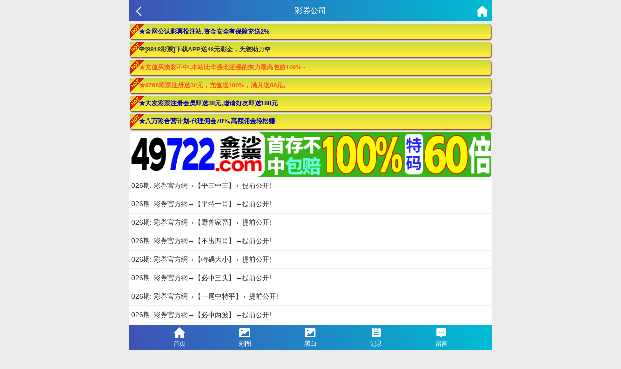

--- FILE ---
content_type: text/html; charset=utf-8
request_url: https://11.yc97970.com/Article/ar_list/id/38.html
body_size: 8457
content:
<!doctype html>
<html lang="en">
<head>
    <title>澳门赢彩吧-yc49.me</title>
    <meta name="keywords" content="澳门资料库,48k.com,澳彩图库,澳门开奖直播,澳门特区总马站,特区娱乐第一站,澳门澳彩图库,澳彩图库开奖,，澳门图库挂牌,天下彩,赢彩天下,二四六天天好彩资料,免费资料大全,天下彩票因为有你,天空彩票与你同行,天下彩,澳门马会本港台开奖结果,贵宾网,第七马资料,惠泽天下,天下图库,澳彩挂牌,118开奖|天空彩票|天下彩|精英网|手机报碼|免费资料大全|天空资料|中彩堂|天空彩票与你同行|天下彩|免费资料大全|天空彩免费资枓大全|天空彩兔费资科大全|天空与你同行彩票免费料大全|246天天好采彩免费大全|天空彩彩票与你同行|天下采天空采与你同行免费料|天空彩彩票与你同行免费资大全|天空彩票与你同行免费资料大全|澳门图库|澳门澳彩图库|神童网|手机报码|澳彩马会开奖结果|天下免费料大全|特彩吧|正版免费料大全|天空彩票与你同行|天下采票免费资料大全|天空彩彩票与你同行|2020澳门正版免费资料大全|全年免费料大全|天空彩免费资料大全|天空采彩票与你同行|惠泽社免费料|惠泽群社精准资料|爱资料免费福彩门户惠泽|2020全年资料大全|天下采票免费资料大全|天下采天空采与你同行免费料|天空彩票与你同行新版|天空采彩票与你同行1749.cc" />
    <meta name="description" content="澳门资料库(48k.com)澳彩图库,澳门开奖直播,澳门图库,网站免费提供澳门马会资料大全,澳门马会开奖结果,澳门挂牌,心水图库,开奖记录,手机开奖报碼,专业提供澳门彩票最新资讯的网站。" />
    <meta charset="utf-8">
    <meta name="viewport" content="width=device-width, initial-scale=1.0, maximum-scale=1.0, minimum-scale=1.0, user-scalable=no, minimal-ui">
    <link rel="stylesheet" href="/Public/Home/css/style.css">
    <link rel="shortcut icon" href="/Public/Home/images/favicon/favicon.ico">
    <script src="/Public/Home/js/jquery.min.js"></script>
</head>
<body>
	<header>
		<span class="back" onclick="javascript:history.back(-1);"><img src="/Public/Home/images/back.png" alt=""></span>
		<span class="list">彩券公司</span>
		<a class="home" href="/Index/index.html"><img src="/Public/Home/images/home.png" alt=""></a>
	</header>
	<section>
	    <div class="ad-a" style="line-height: 30px;font-size: 15px;">
    <style>
        .ad-a a{
            display: block;
            font-weight: bold;
            border: 1px #673AB7 solid;
            box-shadow: 1px 2px 2px #795548;
            margin: 5px 2px;
            background: url(https://tu.99988jsjs.com/all/hot.gif) left top no-repeat, linear-gradient(to bottom, #CDDC39 0%, #FFEB3B 90%);
            line-height: 30px;
            border-radius: 5px;
            padding: 0 5px;
            font-size: 13px;
            white-space: nowrap;
            text-overflow: ellipsis;
            overflow: hidden;
            padding-left: 18px;
        }
    </style>
    <a href="https://gg.2028gg.biz/s/vssofifu">
    	<font color="#0404B4">★全网公认彩票投注站,资金安全有保障充送2%</font>
    </a>
     <div id="guang"></div>   
    <a href="https://gg.2828gggg.biz:1888/s/fydyp3tg">
    	<font color="#ff5722">★充值买澳彩不中,本站比华强北还强的实力最高包赔100%~</font>
    </a>
    <a href="https://gg.6768ggg.biz:1888/s/knnnvovs">
    	<font color="#ff5722">★6768彩票注册送30元，充值送100%，满月送88元。</font>
    </a> 
    <a href="https://gg.5388gg.com:8443/s/21tgaqon">
    	<font color="#0404B4">★大发彩票注册会员即送38元,邀请好友即送188元</font>
    </a>
    <a href="https://gg.8wgg.com:8443/s/e25hmfam">
    	<font color="#0404B4">★八万彩合营计划-代理佣金70%,高额佣金轻松赚</font>
    </a>
</div>
<a href="https://gg.49jsgg.com:8443/s/451heq0p" style="padding: 0 2px; display: block">
	<img src="https://tu.99988jsjs.com/49js/49js800x100.gif" style="width: 100%; border-radius: 5px;margin:0;display: block;" />
</a>
<script type="text/javascript" charset="utf-8">
    function selectFrom(minValue, maxValue) {
    	var num = maxValue - minValue + 1;
    	return Math.floor(Math.random() * num + minValue);
    }
    var flower1 = [
    	"<a href='https://gg.8818ggg.biz/s/bmjfi3di'>🌹[8818彩票]下载APP送48元彩金，为您助力🌹</a>",
    	"<a href='https://gg.8818ggg.biz/s/bmjfi3di'>🌹[8818彩票]新会员首次充值，加赠彩金最高可领10888元🌹</a>",
    	"<a href='https://gg.8818ggg.biz/s/bmjfi3di'>🌹[8818彩票]老会员回归，无需充值，登陆即送彩金🌹</a>",
    	"<a href='https://gg.8818ggg.biz/s/bmjfi3di'>🌹[8818彩票]充值秒到，提现快速，值得信赖注🌹</a>",
    	"<a href='https://gg.8818ggg.biz/s/bmjfi3di'>🌹[8818彩票]推荐好友注册月入百万不是梦🌹</a>",
    	"<a href='https://gg.8818ggg.biz/s/bmjfi3di'>🌹[8818彩票]天天返水，娱乐无上限🌹</a>",
    ];
    $("#guang").append(flower1[selectFrom(0, flower1.length - 1)]);
</script>

		<div class="fl-list">
			<ul>
				<li><a href="/Article/ar_content/id/585/tid/38.html">026期: 彩券官方網→【平三中三】←提前公开!</a></li><li><a href="/Article/ar_content/id/584/tid/38.html">026期: 彩券官方網→【平特一肖】←提前公开!</a></li><li><a href="/Article/ar_content/id/583/tid/38.html">026期: 彩券官方網→【野兽家畜】←提前公开!</a></li><li><a href="/Article/ar_content/id/582/tid/38.html">026期: 彩券官方網→【不出四肖】←提前公开!</a></li><li><a href="/Article/ar_content/id/581/tid/38.html">026期: 彩券官方網→【特碼大小】←提前公开!</a></li><li><a href="/Article/ar_content/id/580/tid/38.html">026期: 彩券官方網→【必中三头】←提前公开!</a></li><li><a href="/Article/ar_content/id/579/tid/38.html">026期: 彩券官方網→【一尾中特平】←提前公开!</a></li><li><a href="/Article/ar_content/id/578/tid/38.html">026期: 彩券官方網→【必中两波】←提前公开!</a></li><li><a href="/Article/ar_content/id/577/tid/38.html">026期: 彩券官方網→【必中尾数】←提前公开!</a></li><li><a href="/Article/ar_content/id/576/tid/38.html">026期: 彩券官方網→【三行必中】←提前公开!</a></li><li><a href="/Article/ar_content/id/575/tid/38.html">026期: 彩券官方網→【稳杀二尾】←提前公开!</a></li><li><a href="/Article/ar_content/id/574/tid/38.html">026期: 彩券官方網→【买什么开什么】←提前公开!</a></li>			</ul>
		</div>
		<!-- 分页 -->
		<div class="page">
			<div><div class="message">共 12 条记录 1/1 页 条每页</div> <ul class="paginList">    </ul></div>		</div>
		<div class="clear"></div>
		<a href="https://gg.49jsgg.com:8443/s/451heq0p"style="padding: 0 2px; display: block">
	<img src="https://tu.99988jsjs.com/all/tzan.gif" style="width: 100%; border-radius: 5px;margin:0;display: block;" />
</a>
<div class="ad-a" style="line-height: 30px;font-size: 15px;">
    <div id="guang2"></div>
    <a href="https://gg.9bgg.biz/s/cinbqojb">
    	<font color="#0404B4">★九宝彩票(9b.cc)充/提享3.5%,周周38888现金红包🌹</font>
    </a>
    <a href="https://gg.98ggg.biz/s/feaaai35">
    	<font color="#0404B4">★1588彩票,大额客户首选→我们不赚钱，只做信誉</font>
    </a>
    <a href="https://gg.506gg.biz/s/ae2pz5x0">
    	<font color="#0404B4">★充值秒到账，轻松下注香港/澳门/台湾六合彩</font>
    </a>
    <a href="https://mmm.49mmm.biz/s/yhmvsg2x">
    	<font color="#0404B4">★香港/澳门/台湾六合彩，全网最高赔率48.8倍</font>
    </a>
    <a href="https://gg.8ggg.biz/s/yxcijr4d">
    	<font color="#0404B4">★香港/澳门六合彩，官方指定投注站，大额无忧</font>
    </a>
</div>
<script type="text/javascript" charset="utf-8">
    var flower = [
    	"<a href='https://gg.5789gg.com:1888/s/huw0x0hm'>🌹[凤凰彩票]你的发财之道 机会靠你把握🌹</a>",
    	"<a href='https://gg.5789gg.com:1888/s/huw0x0hm'>🌹[凤凰彩票]百万财富只在一念之间,还不快点击🌹</a>",
    	"<a href='https://gg.5789gg.com:1888/s/huw0x0hm'>🌹[凤凰彩票]跟注中奖,准到你不敢相信🌹</a>",
    	"<a href='https://gg.5789gg.com:1888/s/huw0x0hm'>🌹[凤凰彩票]大额无忧,百万提款三分钟到账🌹</a>",
    	"<a href='https://gg.5789gg.com:1888/s/huw0x0hm'>🌹[凤凰彩票]六合下载APP即送28元，首日存款优惠38%！🌹</a>",
    	"<a href='https://gg.5789gg.com:1888/s/huw0x0hm'>🌹[凤凰彩票]全网福利最多,倍率最高,出款最快🌹</a>",
    ];
    $("#guang2").append(flower[selectFrom(0, flower.length - 1)]);
</script>
	</section>
	<div style="height:56px;"></div>
	<link rel="stylesheet" href="/Public/Home/css/iconfont.css">
<style>
        	.foot{
                position: fixed;
                bottom: 0;
                width: 100%;
                z-index: 998;
                max-width: 750px;
        	}
        	#labelnav{
        	    display: none; 
                z-index: 998;
                background: #fff;
                justify-content: space-around;
        	}
        	#labelnav img{
        	    height: 40px;
        	}
        	#copyinfo{
        	    display: none; 
                z-index: 9;
                background: #04bc80;
                color: #ffffff;
                width: 100%;
                text-align: center;
                top: 50%;
                position: fixed;
                line-height: 2rem;
        	}
		    .spinner{
		            width: 22px;
                    height: 22px;
                    border: 5px solid #f3f3f3;
                    border-top: 5px solid #07c160;
                    border-radius: 50%;
                    animation: spin 1s linear infinite;
		    }
		    @keyframes spin {
                0% {
                  transform: rotate(0deg);
                }
            
                100% {
                  transform: rotate(360deg);
                }
            }
	    </style>
<div class="foot">
    <div class='nav'>
        <div class='tab' onclick="goToHome()">
            <i class='iconfont icon-home'></i>
            <p>首页</p>
        </div>
        <div class='tab' onclick="goToCol()">
            <i class='iconfont icon-tu'></i>
            <p>彩图</p>
        </div>
        <div class='tab' onclick="goToBlack()">
            <i class='iconfont icon-tu'></i>
            <p>黑白</p>
        </div>
        <div class='tab' onclick="goToKj()">
            <i class='iconfont icon-jilu'></i>
            <p>记录</p>
        </div>
        <div class='tab' onclick="goToMessage()">
            <i class='iconfont icon-liuyan'></i>
            <p>留言</p>
        </div>
    </div>
    <div id="labelnav">
                <div onclick="window.history.back()"><img src="[data-uri]"></div>
                <div onclick="window.history.forward()"><img src="[data-uri]"></div>
                <div onclick="window.location.reload()"><img src="[data-uri]"></div>
                <div id="copybtn" onclick="copy()"><img src="[data-uri]"></div>
            </div>
</div>
<div id="copyinfo" style="display:none">网址复制成功 快去分享好友吧</div>
<script>
    function copy(){
        const input = document.createElement('input');
        document.body.appendChild(input);
        input.setAttribute('value', window.location.href);
        input.setAttribute('readonly', 'readonly');
        input.select();
        input.setSelectionRange(0, 999);
        if (document.execCommand('copy')) {
            $("#copyinfo").show();
            setTimeout(()=>{
                $("#copyinfo").hide();
            },1000)
        }
        document.body.removeChild(input);
    }
    let w = sessionStorage.getItem('islabel');
    if(w==1){
        document.getElementById("labelnav").style.display="flex";
    }
</script>

<style>
    .tongji a{
        position: fixed;
        bottom: 0;
    }
</style>
<script>
    $('.nav .tab').click(function(){
        $(this).addClass('active').siblings().removeClass('active');
    })
    function goToHome(){
        window.location.href = "/Index/index.html";
    }
    function goToCol(){
        window.location.href = "/Images/index.html";
    }
    function goToBlack(){
        window.location.href = "/Images/index/nav/black.html";
    }
    function goToKj(){
        window.location.href = "/Kj/index.html";
    }
    function goToMessage(){
        window.location.href = "/Message/index.html";
    }
</script>
</body>
</html>

--- FILE ---
content_type: text/css
request_url: https://11.yc97970.com/Public/Home/css/style.css
body_size: 2508
content:
*{
	padding: 0;
	margin: 0;
}
html,body{
	min-height: 100%;
    padding: 0;
    margin: 0;
    width: 100%;
    height: 100%;
}
body{
	font: 12px/1.5 'Microsoft YaHei','宋体', Tahoma, Arial, sans-serif;
	background-color:#ececec;
    max-width: 46.875rem;
    margin: 0 auto;
    position: relative;
    /*overflow:hidden;*/
}
/*.topic-content br+b{*/
/*    display: none;*/
/*}*/
/*.content p br+b{*/
/*    display: none;*/
/*}*/
li{
	list-style: none;
}
a{
    color: #333;
    text-decoration: none;
}
button:focus{
    outline:0;
}
.clear{
    clear: both;
}
.cont-list{
	width: 100%;
}
.cont-list .list{
	width: 100%;
	padding-bottom: 10px;
	display: flex;
    flex-wrap:wrap;
}
.list li{
	width: 33.33%;
	text-align: center;
	box-sizing:border-box;
}
.list li a{
	display: inline-block;
	margin-top: 10px;
	width: 90%;
	height: 35px;
	line-height: 35px;
	text-align: center;
	border:1px solid #ccc; 
	background-color: #fff;
}
header {
    width: 100%;
    max-width: 750px;
    margin-left: auto;
    margin-right: auto;
    position: fixed;
    top: 0;
    left: 0;
    right: 0;
    z-index: 400;
    height: 44px;
    background:linear-gradient(to right, #3F51B5 , #00BCD4);
    text-align: center;
    line-height: 44px;
    font-size: 16px;
    color: #fff;
    box-sizing: border-box;
    border-bottom: 1px solid #efefef;

}
header .back{
	position: absolute;
	left: 10px;

}
header .back img{
	width: 22px;
	vertical-align:middle;
}
header .home{
    position: absolute;
    right: 10px;
}
header .home img{
    width: 22px;
    vertical-align:middle;
}
section{
	width: 100%;
    max-width: 750px;
    margin-left: auto;
    margin-right: auto;
    padding-top: 44px;
}

section .fl-list{
	width: 100%;
}
section .fl-list li {
    display: block;
    border-bottom: 1px solid #efefef;
    background: #fff;
    padding: 8px 6px;
    font-size: 14px;
    position: relative;
    overflow: hidden;
    text-overflow: ellipsis;
    white-space: nowrap;
}

section .ne-list{
  width: 100%;      
}

section .ne-list li{
    float: left;
    width: 33%;
    text-align: center;
    margin: 0 0.16%;
}

section .ne-list li a{
    margin-top: 6px;
    background-color: #FFFFFF;
    border: 1px solid #CFCFCF;
    border-radius: 3px;
    display: block;
    height: 38px;
    line-height: 38px;
    overflow: hidden;
    position: relative;
    text-align: center;
    text-overflow: ellipsis;
    white-space: nowrap;
    font-size: 15px;
}



section .warp{
	width: 100%;
	background-color: #fff;
}
section .warp .title{
	text-align: center;
    padding: 0 12px 5px 12px;
    position: relative;
    border-bottom: 1px solid #efefef;
}
section .warp .title .time{
	color: #909AA4;
}
section .warp .title h2{
	font-size: 16px;
    padding: 10px 0 5px 0;
    color: #222222;
    line-height: 28px;
    font-weight: 400;
}
section .warp .content{
	/*background-color:#F4F4F5;*/
	overflow: hidden;
	padding: 0 12px;
    position: relative;
    box-sizing: border-box;
    font-size: 14px;

}
section .warp .content img{
    width: 100%;
}
section .warp .content p{
	margin: 10px 0; 
    word-wrap:break-word;
}
section .warp .pstyle{
    color: #d4237a;
}
section .warp .lower{
    padding: 7px 12px;
    position: relative;
    box-sizing: border-box;
    font-size: 14px;
}
section .warp .lower p{
    line-height: 28px;
}

footer {
    max-width: 750px;
    margin-left: auto;
    margin-right: auto;
    background: #333;
    color: #fff;
    line-height: 25px;
    font-size: 13px;
    padding: 10px 10px 20px 10px;
    text-align: center;
    box-sizing: border-box;
}
/*底部*/
.messageList, .scrollTop, .release{
    position: fixed;
    right: 10px;
    width: 32px;
    height: 32px;
    background-color: #ffffff;
}
.messageList{
    bottom: 72px;   
    background: url(../images/liuyan.png) no-repeat;
    background-size: 100% 100%;
    z-index: 100;
}
.scrollTop{
    bottom: 35px;
    background: url(../images/top.png) no-repeat;
    background-size: 100% 100%;
    z-index: 100;
}
.release{
    bottom: 72px;   
    background: url(../images/jmx.png) no-repeat;
    background-size: 100% 100%;
    z-index: 100;
}

/*留言列表*/
.meList{
    width: 100%;
    background-color: #fff;
}
.meList ul li{
    display: flex;
    align-items: flex-start;
    padding: 16px 10px 0px;
}
.meList ul li .meLeft{
    width: 32px;
    height: 32px;
    margin-right: 10px;
    background-color: rgb(238, 238, 238);
    font-size: 0px;
    border-radius: 50%;
}
.meList ul li .meRight{
    display: block;
    width: 0%;
    -webkit-box-flex: 1;
    position: relative;
    padding-bottom: 16px;
    flex: 1 1 0%;
}
.meList ul li .meRight .meTitle .meName{
    color: #333;
}
.meList ul li .meRight .meTitle .meTime{
    float: right;
    color: #909AA4;
}
.meList ul li .meRight .meCont{
    line-height: 20px;
    color: #333;
    text-overflow: ellipsis;
    display: -webkit-box;
    -webkit-box-orient: vertical;
    -webkit-line-clamp: 5;
    margin-left: -5px;
    padding-left: 5px;
    padding-top: 5px;
    overflow: hidden;
}
.meList ul li .meRight .meping{
    background-color: #efefef;
    padding: 10px;
    text-overflow: ellipsis;
    display: -webkit-box;
    -webkit-box-orient: vertical;
    -webkit-line-clamp: 5;
    overflow: hidden;
    border-radius: 3px;
}

/*添加留言*/
section .tis{
    padding: 15px;
}
section .leavingMessage{
    padding: 0 15px;
}
section .leavingMessage .option{
    margin-bottom: 15px;
}
section .leavingMessage .option input{
    width: 100%;
    height: 35px;
    border: none;
    outline: none;
    padding-left: 10px;
    font-size: 13px;
    color: #555;
    font-family: monospace;
    box-sizing: border-box;
    border: 1px solid #efefef;
}
section .leavingMessage .option textarea{
    display: block;
    width: 100%;
    padding: 10px;
    height: 200px;
    box-sizing: border-box;
    font-size: 13px;
    color: #555;
    border: none;
    outline: none;
    overflow-x: hidden;
    overflow-y: auto;
    word-break: break-all;
    resize: none;
    border: 1px solid #efefef;
}
section .leavingMessage button {
    margin-top: 30px;
    width: 100%;
    height: 40px;
    border-radius: 5px;
    line-height: 2.2px;
    text-align: center;
    font-size: 15px;
    background: #31c333;
    border: none;
    outline: none;
    color: #fff;
}

.white-box{
    
    text-align: center;
}
.white-box li{
    line-height: 27px;
    border-bottom: 1px dashed #ccc;
}

/*分页*/
.page {
    width: 100%;
    padding: .5px 0;
    margin-top: 10px;
    /*background: #fefefe;*/
}
.page .paginList .current {
    background: #ddd;
}
.page .paginList .current a {
    color: #333;
}
.page .message {
    padding-top: .3rem;
    text-align: center;
    font-size: .6rem;
    color: #666;
    text-align: center;
    /*display: none;*/
}
.page ul {
    padding:.3rem .5rem;
    text-align: center;
}
.page ul li {
    padding: .3rem;
    display: inline-block;
    border: 1px solid #ccc;
    border-radius: 6px;
    margin-right: 5px;
    text-decoration: none;
    min-width: 1rem;
    text-align: center;
    font-size: .65rem;
    margin-bottom: 5px;
    background: #fff;
}
.page ul li.active{
	background-color: #efefef;
}
.page ul li a {
    display: inline-block;
    color: #444;
}
.page ul li a:hover {
    -webkit-tap-highlight-color: rgba(255,255,255,.0);
}
.list-btn li a {
    height: 35px;
    line-height: 35px;
    text-align: center;
    border: solid 1px #ddd;
    border-radius: 5px;
    background: #eee;
}
.nav{
    display: flex;
    background: linear-gradient(to right, #3F51B5 , #00BCD4);
    border-top: 1px solid #9f9f9f;
    height: 50px;
    width: 100%;
    z-index: 998;
    justify-content: center;
    transform: translateZ(0);
}
.nav .tab{
    width: 18%;
    text-align: center;
    color: #fff;
}
.nav .tab i{
    font-size: 1.6rem;
    line-height: 2rem;
}
.nav .tab p{
    line-height: 0.8rem;
    font-size: 0.8rem;
}
.nav .active{
    color:#1ac024;
}
.guangg a {
	color: #f00;
	animation: move linear 2s infinite;
	animation-delay: 2s;
}
@keyframes move {
	0% {
		color: #f00;
	}
	25% {
		color: #1c6109;
	}
	50% {
		color: #ff5722;
	}
	75% {
		color: #f00;
	}
	100% {
		color: #3f51b5;
	}
}